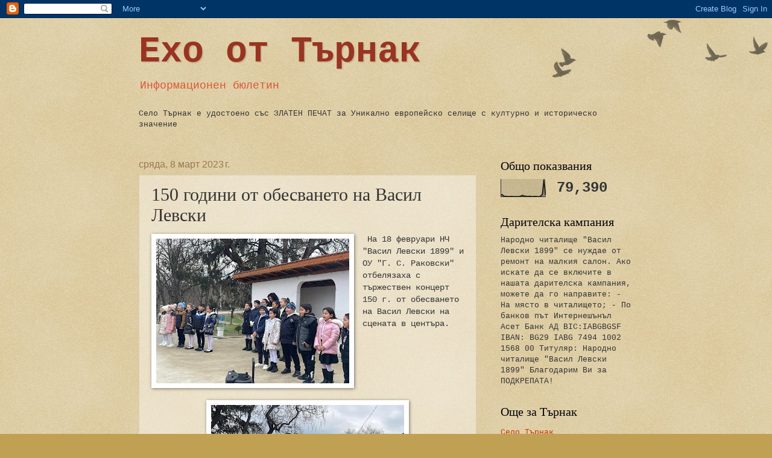

--- FILE ---
content_type: text/html; charset=UTF-8
request_url: https://ehoottarnak.blogspot.com/b/stats?style=BLACK_TRANSPARENT&timeRange=ALL_TIME&token=APq4FmCc9VAOfOtcPkC8TWKxTGrOCb7T78DHzYTqlDUUuk7XTZYqrDJ8erA6OFVDlQio_464Q9SzHAkCqqRENRbalTW0nUGJaQ
body_size: -36
content:
{"total":79390,"sparklineOptions":{"backgroundColor":{"fillOpacity":0.1,"fill":"#000000"},"series":[{"areaOpacity":0.3,"color":"#202020"}]},"sparklineData":[[0,12],[1,11],[2,3],[3,2],[4,2],[5,1],[6,1],[7,2],[8,1],[9,1],[10,1],[11,1],[12,1],[13,4],[14,8],[15,4],[16,3],[17,2],[18,2],[19,3],[20,1],[21,1],[22,2],[23,2],[24,0],[25,1],[26,5],[27,15],[28,99],[29,8]],"nextTickMs":100000}